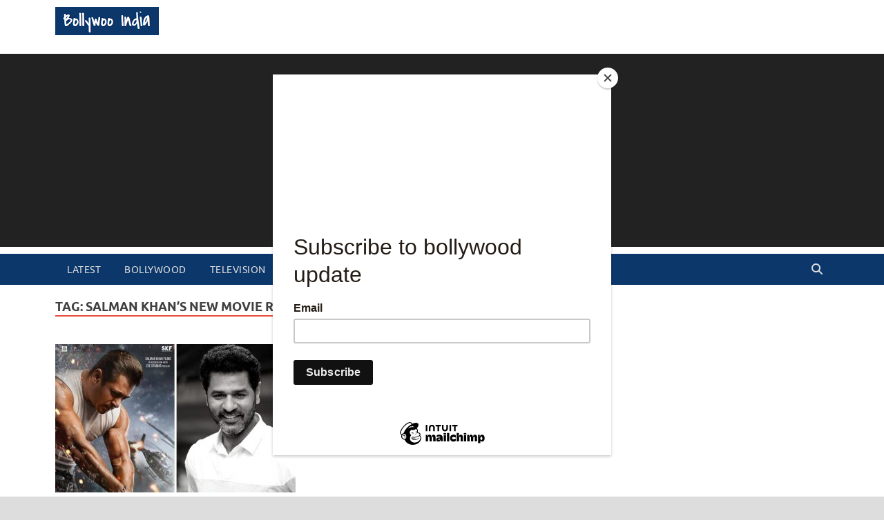

--- FILE ---
content_type: text/html; charset=utf-8
request_url: https://www.google.com/recaptcha/api2/aframe
body_size: 268
content:
<!DOCTYPE HTML><html><head><meta http-equiv="content-type" content="text/html; charset=UTF-8"></head><body><script nonce="myFVzxi-Rmh15Y_HEv0LOQ">/** Anti-fraud and anti-abuse applications only. See google.com/recaptcha */ try{var clients={'sodar':'https://pagead2.googlesyndication.com/pagead/sodar?'};window.addEventListener("message",function(a){try{if(a.source===window.parent){var b=JSON.parse(a.data);var c=clients[b['id']];if(c){var d=document.createElement('img');d.src=c+b['params']+'&rc='+(localStorage.getItem("rc::a")?sessionStorage.getItem("rc::b"):"");window.document.body.appendChild(d);sessionStorage.setItem("rc::e",parseInt(sessionStorage.getItem("rc::e")||0)+1);localStorage.setItem("rc::h",'1769020138469');}}}catch(b){}});window.parent.postMessage("_grecaptcha_ready", "*");}catch(b){}</script></body></html>

--- FILE ---
content_type: text/css
request_url: https://www.bollywooindia.com/wp-content/themes/hitmag-child/style.css?ver=1.2.0.1721540931
body_size: 867
content:
/*
CTC Separate Stylesheet
Updated: 2024-07-21 05:48:51
Theme Name: HitMag Child
Theme URI: http://themezhut.com/themes/hitmag/
Template: hitmag
Author: ThemezHut
Author URI: http://themezhut.com
Description: HitMag is a stylish and powerful theme crafted for magazines, newspapers or personal blogs. HitMag comes with a handful of options to customize your site the way you want. Free version has included a magazine homepage layout, 4 different style blog l.site-brandingisting layouts and main color options. Not only that it comes with so many handful of features like author details box, Related posts after articles and control post metadata. All those features and options ensures that HitMag is not just another free WordPress theme but a powerful theme that fulfills all of the basic needs. See all the theme information at https://themezhut.com/themes/hitmag/
Tags: grid-layout,right-sidebar,two-columns,custom-logo,custom-background,custom-menu,editor-style,featured-images,footer-widgets,full-width-template,theme-options,threaded-comments,translation-ready,news,blog,e-commerce,rtl-language-support
Version: 1.2.0.1721540931
*/
body{
font-family: "Poppins", sans-serif;
}
.site-branding {
    float: left;
    max-width: 100%;
    margin: 10px 0;
}
.site-header {
    margin: 0 0 20px;
}
.entry-meta,.slide-entry-meta{
	/*display:none;*/
}
.hitmag-single .entry-title{
	font-size:20px;
}
.entry-header .entry-title{
	font-size: 1.313rem;
	line-height: 30px;
}

h2{
	font-size:20px;
}

h3{
	font-size:16px;
}
   
.list-box {
	border-radius: 3px;
    background: #ffffff;
    border: solid 1px #d2d6de;
    margin-bottom: 20px;
    width: 100%;
    padding: 10px;
	min-height: 160px;
	text-align: justify;
}

.list-box .box-header.with-border {
    border-bottom: 1px solid #f4f4f4;
}

.list-box .list-title {
    font-size: 15px;
    margin: 0;
    line-height: 1;
	margin-bottom: 10px;
	
}
.list-box p {
	 font-size: 18px;
}
.clear-both{
	    clear: both;  
}
hr{
	margin-top: 20px;
}
.min-height-300{
 min-height: 300px;
}
.hms-meta{
	/*display:none;*/
}
.hm-authorbox{
	/*display:none;*/
}
.main-navigation {
	background-color: #0C376A;
}
.site-info{
	background-color: #0C376A;
}
ins.adsbygoogle { background: transparent !important; }
p{
	letter-spacing: .05rem;
    font-size: 18px;
}
.main-navigation a{
	font-weight: normal;
	letter-spacing: 0.5px;
}

.hmrp-container-side-bar .hm-rel-post{
	    width:80%;
}
.ad{
	    border: dotted;
		padding: 5px;
}

.ad h2{
	    margin: 0;
}

.table-movies tr td{
 padding: 3px 6px;   
}
.table-movies tr th{
padding: 3px 6px; 
text-align: left;
}
.ad-box {
    border: dotted 2px;
    padding: 2px;
    text-align: center;
    color: red;
    font-size: 25px;
    margin-bottom: 10px;
}


--- FILE ---
content_type: text/css
request_url: https://www.bollywooindia.com/wp-content/themes/hitmag-child/ctc-style.css?ver=1.2.0.1721540931
body_size: -165
content:
/*
CTC Separate Stylesheet
Updated: 2024-07-21 05:48:55
*/

